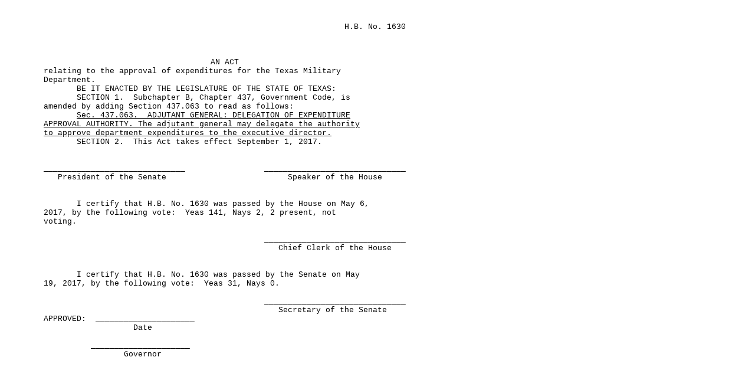

--- FILE ---
content_type: text/html
request_url: https://www.legis.state.tx.us/tlodocs/85R/billtext/html/HB01630F.HTM
body_size: 1670
content:
<html xmlns:xs="http://www.w3.org/2001/XMLSchema" xmlns:fn="http://www.w3.org/2004/07/xpath-functions" xmlns:xdt="http://www.w3.org/2004/07/xpath-datatypes">
  <head>
    <META http-equiv="Content-Type" content="text/html; charset=us-ascii">
    <title>85(R) HB 1630 - Enrolled version - Bill Text</title>
    <style type="text/css">td { font-family: Courier, Arial, sans-serif; font-size: 10pt; } table { empty-cells:show; } </style>
  </head>
  <body>
    <table width="680" cellpadding="0" cellspacing="0">
      <tr>
        <td width="65" valign="top">&#xA0;</td>
        <td width="615" valign="top" colspan="2"></td>
      </tr>
      <tr>
        <td colspan="3">&#xA0;</td>
      </tr>
      <tr>
        <td width="65" valign="top">&#xA0;</td>
        <td width="615" valign="top" colspan="2" align="right">H.B.&#xA0;No.&#xA0;1630</td>
      </tr>
    </table>
    <table width="680" cellpadding="0" cellspacing="0">
      <tr>
        <td colspan="3">&#xA0;</td>
      </tr>
      <tr>
        <td colspan="3">&#xA0;</td>
      </tr>
      <tr>
        <td colspan="3">&#xA0;</td>
      </tr>
      <tr>
        <td width="65" valign="top">
          <META name="PGLN" contents="1-1">&#xA0;
			</td>
        <td width="615" colspan="2" valign="top" align="center">
          <center>AN ACT</center>
        </td>
      </tr>
      <tr>
        <td width="65" valign="top">
          <META name="PGLN" contents="1-2">&#xA0;
			</td>
        <td width="615" colspan="2" valign="top">relating to the approval of expenditures for the Texas Military </td>
      </tr>
      <tr>
        <td width="65" valign="top">
          <META name="PGLN" contents="1-3">&#xA0;
			</td>
        <td width="615" colspan="2" valign="top">Department.</td>
      </tr>
      <tr>
        <td width="65" valign="top">
          <META name="PGLN" contents="1-4">&#xA0;
			</td>
        <td width="615" colspan="2" valign="top">&#xA0;&#xA0;&#xA0;&#xA0;&#xA0;&#xA0;&#xA0;BE IT ENACTED BY THE LEGISLATURE OF THE STATE OF TEXAS:</td>
      </tr>
      <tr>
        <td width="65" valign="top">
          <META name="PGLN" contents="1-5">&#xA0;
			</td>
        <td width="615" colspan="2" valign="top">&#xA0;&#xA0;&#xA0;&#xA0;&#xA0;&#xA0;&#xA0;SECTION&#xA0;1.&#xA0;&#xA0;Subchapter B, Chapter 437, Government Code, is </td>
      </tr>
      <tr>
        <td width="65" valign="top">
          <META name="PGLN" contents="1-6">&#xA0;
			</td>
        <td width="615" colspan="2" valign="top">amended by adding Section 437.063 to read as follows:</td>
      </tr>
      <tr>
        <td width="65" valign="top">
          <META name="PGLN" contents="1-7">&#xA0;
			</td>
        <td width="615" colspan="2" valign="top">&#xA0;&#xA0;&#xA0;&#xA0;&#xA0;&#xA0;&#xA0;<u>Sec.</u><u>&#xA0;</u><u>437.063.</u><u>&#xA0;</u><u>&#xA0;</u><u>ADJUTANT GENERAL: DELEGATION OF EXPENDITURE </u></td>
      </tr>
      <tr>
        <td width="65" valign="top">
          <META name="PGLN" contents="1-8">&#xA0;
			</td>
        <td width="615" colspan="2" valign="top"><u>APPROVAL AUTHORITY. The adjutant general may delegate the authority </u></td>
      </tr>
      <tr>
        <td width="65" valign="top">
          <META name="PGLN" contents="1-9">&#xA0;
			</td>
        <td width="615" colspan="2" valign="top"><u>to approve department expenditures to the executive director.</u>&#xA0;</td>
      </tr>
      <tr>
        <td width="65" valign="top">
          <META name="PGLN" contents="1-10">&#xA0;
			</td>
        <td width="615" colspan="2" valign="top">&#xA0;&#xA0;&#xA0;&#xA0;&#xA0;&#xA0;&#xA0;SECTION&#xA0;2.&#xA0;&#xA0;This Act takes effect September 1, 2017.</td>
      </tr>
      <tr>
        <td colspan="3">&#xA0;</td>
      </tr>
      <tr>
        <td colspan="3">&#xA0;</td>
      </tr>
      <tr>
        <td width="65" valign="top">&#xA0;</td>
        <td width="300" valign="top">______________________________</td>
        <td width="300" valign="top" align="right">______________________________</td>
      </tr>
      <tr>
        <td width="65" valign="top">&#xA0;</td>
        <td width="300" valign="top">&#xA0;&#xA0;&#xA0;President of the Senate</td>
        <td width="300" valign="top" align="right">Speaker of the House&#xA0;&#xA0;&#xA0;&#xA0;&#xA0;</td>
      </tr>
      <tr>
        <td colspan="3">&#xA0;</td>
      </tr>
      <tr>
        <td colspan="3">&#xA0;</td>
      </tr>
      <tr>
        <td width="65" valign="top">
          <META name="PGLN" contents="">&#xA0;		
			</td>
        <td width="615" colspan="2" valign="top">&#xA0;&#xA0;&#xA0;&#xA0;&#xA0;&#xA0;&#xA0;I certify that H.B. No. 1630 was passed by the House on May 6, </td>
      </tr>
      <tr>
        <td width="65" valign="top">
          <META name="PGLN" contents="">&#xA0;		
			</td>
        <td width="615" colspan="2" valign="top">2017, by the following vote:&#xA0;&#xA0;Yeas 141, Nays 2, 2 present, not </td>
      </tr>
      <tr>
        <td width="65" valign="top">
          <META name="PGLN" contents="">&#xA0;		
			</td>
        <td width="615" colspan="2" valign="top">voting.</td>
      </tr>
      <tr>
        <td width="65" valign="top">
          <META name="PGLN" contents="">&#xA0;		
			</td>
        <td width="615" colspan="2" valign="top" align="right"></td>
      </tr>
      <tr>
        <td width="65" valign="top">
          <META name="PGLN" contents="">&#xA0;		
			</td>
        <td width="615" colspan="2" valign="top" align="right">______________________________</td>
      </tr>
      <tr>
        <td width="65" valign="top">
          <META name="PGLN" contents="">&#xA0;		
			</td>
        <td width="615" colspan="2" valign="top" align="right">Chief Clerk of the House&#xA0;&#xA0;&#xA0;</td>
      </tr>
      <tr>
        <td colspan="3">&#xA0;</td>
      </tr>
      <tr>
        <td colspan="3">&#xA0;</td>
      </tr>
      <tr>
        <td width="65" valign="top">
          <META name="PGLN" contents="">&#xA0;		
			</td>
        <td width="615" colspan="2" valign="top">&#xA0;&#xA0;&#xA0;&#xA0;&#xA0;&#xA0;&#xA0;I certify that H.B. No. 1630 was passed by the Senate on May </td>
      </tr>
      <tr>
        <td width="65" valign="top">
          <META name="PGLN" contents="">&#xA0;		
			</td>
        <td width="615" colspan="2" valign="top">19, 2017, by the following vote:&#xA0;&#xA0;Yeas 31, Nays 0.</td>
      </tr>
      <tr>
        <td width="65" valign="top">
          <META name="PGLN" contents="">&#xA0;		
			</td>
        <td width="615" colspan="2" valign="top" align="right"></td>
      </tr>
      <tr>
        <td width="65" valign="top">
          <META name="PGLN" contents="">&#xA0;		
			</td>
        <td width="615" colspan="2" valign="top" align="right">______________________________</td>
      </tr>
      <tr>
        <td width="65" valign="top">
          <META name="PGLN" contents="">&#xA0;		
			</td>
        <td width="615" colspan="2" valign="top" align="right">Secretary of the Senate&#xA0;&#xA0;&#xA0;&#xA0;</td>
      </tr>
      <tr>
        <td width="65" valign="top">
          <META name="PGLN" contents="">&#xA0;		
			</td>
        <td width="615" colspan="2" valign="top">APPROVED:&#xA0;&#xA0;_____________________</td>
      </tr>
      <tr>
        <td width="65" valign="top">
          <META name="PGLN" contents="">&#xA0;		
			</td>
        <td width="615" colspan="2" valign="top">&#xA0;&#xA0;&#xA0;&#xA0;&#xA0;&#xA0;&#xA0;&#xA0;&#xA0;&#xA0;&#xA0;&#xA0;&#xA0;&#xA0;&#xA0;&#xA0;&#xA0;&#xA0;&#xA0;Date&#xA0;&#xA0;&#xA0;&#xA0;&#xA0;&#xA0;&#xA0;&#xA0;&#xA0;&#xA0;</td>
      </tr>
      <tr>
        <td width="65" valign="top">
          <META name="PGLN" contents="">&#xA0;		
			</td>
        <td width="615" colspan="2" valign="top">&#xA0;</td>
      </tr>
      <tr>
        <td width="65" valign="top">
          <META name="PGLN" contents="">&#xA0;		
			</td>
        <td width="615" colspan="2" valign="top">&#xA0;&#xA0;&#xA0;&#xA0;&#xA0;&#xA0;&#xA0;&#xA0;&#xA0;&#xA0;_____________________</td>
      </tr>
      <tr>
        <td width="65" valign="top">
          <META name="PGLN" contents="">&#xA0;		
			</td>
        <td width="615" colspan="2" valign="top">&#xA0;&#xA0;&#xA0;&#xA0;&#xA0;&#xA0;&#xA0;&#xA0;&#xA0;&#xA0;&#xA0;&#xA0;&#xA0;&#xA0;&#xA0;&#xA0;&#xA0;Governor&#xA0;&#xA0;&#xA0;&#xA0;&#xA0;&#xA0;&#xA0;</td>
      </tr>
    </table>
  </body>
</html>